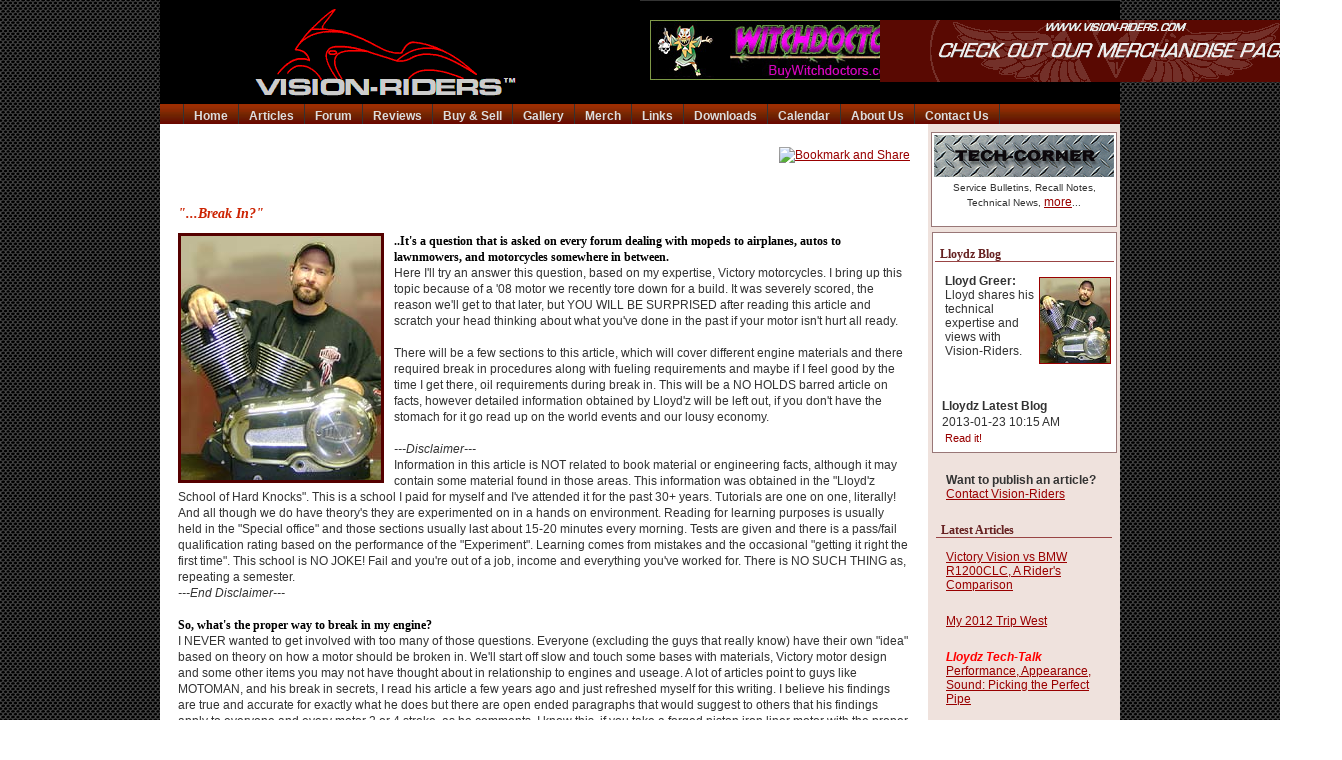

--- FILE ---
content_type: text/html
request_url: http://vision-riders.com/articles.asp?Article=28788
body_size: 15689
content:
<!DOCTYPE html PUBLIC "-//W3C//DTD XHTML 1.1//EN" "http://www.w3.org/TR/xhtml11/DTD/xhtml11.dtd">

<html xmlns="http://www.w3.org/1999/xhtml" xml:lang="en" lang="en">
<head>
	<meta http-equiv="content-type" content="text/html; charset=iso-8859-1" />
	<meta name="verify-v1" content="MY+fE9T4lEcN1VmcfukwcBsfH2CKlNiKSjdRbOtgrD0=" />
	<meta name="author" content="Jeff Martini, Miles-Kevin Baron">
	
	<meta name="keywords" content="victory motorcycles, victory highball, High-Ball, victory vision, victory 8-ball, victory 8 ball, victory vegas, arlen ness, cory ness, victory hammer, Victory Kingpin, Victory Vision Tour, Victory Vision Street, Victory Cross Country, Victory Cross Roads, Victory Riders, Victory forums, Victory information, new american motorcycle, Victory Vision, reviews, cruiser, biker, Vision, Touring, bikes, made in USA, Victory accessories, customizing, motorcycle accessories, chrome, performance articles, tech articles, ">

	<meta name="description" content="The FREE and open site for all Victory Motorcycle owners and enthusiasts offering the best Victory Motorcycle resources: Tech information, Forums, Videos, Ride Info, Travel Deals, Parts & Accessories, Classified Ads, Consumer Reviews, and Community. Our Vegas-Riders, Kingpin-Riders, Hammer-Riders, Vision-Riders and Cross-Riders sites are FREE and open to all. No dues or membership needed. ">
	
	<meta name="robots" content="index,follow" />
	
	<meta name="copyright" content="Copyright (c) 2007 Vision Riders">
	    
    <LINK REL="icon" HREF="favicon.ico" TYPE="image/ico">
	<LINK REL="SHORTCUT ICON" HREF="favicon.ico">	
    
	<link rel="stylesheet" href="http://www.vision-riders.com/styles/vision-styles.css" type="text/css">
    <link rel="stylesheet" href="http://www.vision-riders.com/bb/templates/vision-riders/template.css" type="text/css">
    	
    	
	
    <style>
		th { vertical-align:top; text-align:right; white-space: nowrap;}
		</style>

	<!--[if lte IE 7]>
	<style type="text/css">
	html .jqueryslidemenu{height: 1%;} /*Holly Hack for IE7 and below*/
	</style>
	<![endif]-->

	<script type="text/javascript" src="http://ajax.googleapis.com/ajax/libs/jquery/1.2.6/jquery.min.js"></script>
	<script type="text/javascript" src="/scripts/jqueryslidemenu.js"></script>
	<script type="text/javascript" src="scripts/bookmark.js"></script>
	<script language="javascript">AC_FL_RunContent = 0;</script>
  	<script src="http://www.Vision-riders.com/scripts/AC_RunActiveContent.js" language="javascript"></script>

    			<SCRIPT LANGUAGE="JavaScript1.2">
			<!--
			//Determine which of the major browsers is being used, works for most.
			var type = "OP"
			if (document.all) type="IE";
			if (document.layers) type="NN";
			if (!document.all && document.getElementById) type="MO";
			
			var browserName=navigator.appName; 
			if (browserName=="Netscape") type="MO";
			if (browserName=="Microsoft Internet Explorer") type="IE";
			
			//Override the above browser checking because it seems browser always needs to be MO to work
			type = "MO"
			
			window.onload = start;
			
			//Set up arrays and initialize variables.  Image Location, URL and Ad display time in seconds.
      var adImages = new Array("http://www.vision-riders.com/banner_ads/merchbanner1.gif","http://www.vision-riders.com/banner_ads/KensSports.png","http://www.vision-riders.com/banner_ads/VRN_banner_ad.gif","http://www.vision-riders.com/banner_ads/mcCuff_banner.gif","http://www.vision-riders.com/banner_ads/dave_suzanne_2.gif","http://www.vision-riders.com/banner_ads/BuyWitchdoctors-Ad.jpg");
      var adLink = new Array("www.vision-riders.com/merch.asp","www.kenssports.com/catalog_detail.asp?cat=7528","www.victory-riders.com","www.mccuff.com/ownersclub/idevaffiliate.php?id=123","www.amazon.com/Suzannes-Frickin-Canadian-Motorcycle-Adventure/dp/1456352423/ref=sr_1_1?ie=UTF8&s=books&qid=1304100014&sr=8-1&tag=visionriders-20&linkCode=xm2&camp=1789&creativeASIN=B000OVLBIU","www.buywitchdoctors.com");
      var adName = new Array("Vision-Riders Merchandise","KensSports","Victory-Riders Network","mcCuff","Dave_Suzanne","Witchdoctors");
      //var adTime = new Array(2,2,2,2,2,2,2,2);
      var adTime = new Array(10,5,10,5,5,5,5);
			
			var thisAd = 0;
			
			//Pick an ad to start with and display it.
			function start() {
			thisAd = Math.floor((Math.random() * adLink.length));
			display("TheBanner", adLink[thisAd]);
			update();
			}
			
			//This is the main loop that assembles the html STRing to display.
			function update() {
			thisAd++;
			if (thisAd == adLink.length) thisAd = 0;
			display("TheBanner", "<a href='http://www.vision-riders.com/bannerRedirect.asp?url=" + adLink[thisAd] + "&ad=" + adName[thisAd] + "' target='_BLANK'><img src='" + adImages[thisAd] + "' border='0' width='460' height='60' ></a>" );
			setTimeout("update()",  adTime[thisAd] * 1000);
			document.getElementById("demo").innerHTML = "<a href='http://www.vision-riders.com/bannerRedirect.asp?url=" + adLink[thisAd] + "&ad=" + adName[thisAd] + "' target='_BLANK'><img src='" + adImages[thisAd] + "' border='0' width='460' height='60' ></a>" ;
			}
			//Display the html sent by the above update function using the correct browser command.
			function display(id, str) {
			if (type=="IE") {
			document.all[id].innerHTML = str;
			}
			if (type=="NN") {
			document.layers[id].document.open();
			document.layers[id].document.write(str);
			document.layers[id].document.close();
			}
			if (type=="MO" || type=="OP") {
			document.getElementById(id).innerHTML = str;
			}
			}
			// -->
			</SCRIPT>

    <!-- <title>Vision-Riders</title>-->
	  <title>Information on Victory Vision, Victory Vegas, Victory Kingpin, Victory Hammer, Victory Jackpot, Victory CrossCountry, Victory Cross Roads, Touring Cruiser, Classic Cruiser, Victory Motorcycles</title>
	  
</head>
<body>
<div id="wrapper" align="center"><!--WRAPPER -->
			
	<div id="header">
		<table width="100%" cellpadding="0" cellspacing="0" border="0" bordercolor=white>
		<tr>
		<td width="50%" class="header" align="center">
		  
		 <img src="http://www.Vision-riders.com/images/Vision_banner.gif">
			</td>
			<td width="460" align="center" id="banner">
      <SPAN STYLE="position: absolute;"><img src="http://www.victory-riders.com/banner_ads/merchbanner1.gif"></SPAN> 
			<!-- Please Support Our Advertisers!<br> -->
			
			<SCRIPT LANGUAGE="JavaScript1.2">

			//Determine which of the major browsers is being used, works for most.
			var type = "OP"
			if (document.all) type="IE";
			if (document.layers) type="NN";
			if (!document.all && document.getElementById) type="MO";
			
			var browserName=navigator.appName; 
			if (browserName=="Netscape") type="MO";
			if (browserName=="Microsoft Internet Explorer") type="IE";
			
			//Override the above browser checking because it seems browser always needs to be MO to work
			type = "MO"
			
			window.onload = start;
			
			//Set up arrays and initialize variables.  Image Location, URL and Ad display time in seconds.
      // var adImages = new Array("http://www.vision-riders.com/banner_ads/merchbanner1.gif","http://www.Vision-riders.com/banner_ads/KensSports.png","http://www.Vision-riders.com/banner_ads/VRN_banner_ad.gif","http://www.Vision-riders.com/banner_ads/mcCuff_banner.gif","http://www.Vision-riders.com/banner_ads/Lloydz_banner_ad.jpg","http://www.Vision-riders.com/banner_ads/dave_suzanne_2.gif");
      // var adLink = new Array("www.vision-riders.com/merch.asp","www.kenssports.com/catalog_detail.asp?cat=7528","www.victory-riders.com","www.mccuff.com/ownersclub/idevaffiliate.php?id=123","www.lloydz.com/store/default.asp?r1l=&rcid=145746&ruid=100010&r2l=","www.amazon.com/Suzannes-Frickin-Canadian-Motorcycle-Adventure/dp/1456352423/ref=sr_1_1?ie=UTF8&s=books&qid=1304100014&sr=8-1&tag=visionriders-20&linkCode=xm2&camp=1789&creativeASIN=B000OVLBIU");
      // var adName = new Array("Vision-Riders Merchandise","KensSports","Victory-Riders Network","mcCuff","Lloydz Motorworkz","Dave_Suzanne");
      var adImages = new Array("http://www.victory-riders.com/banner_ads/merchbanner1.gif","http://www.Victory-riders.com/banner_ads/VRN_banner_ad.gif","http://www.Victory-riders.com/banner_ads/mcCuff_banner.gif","http://www.Victory-riders.com/banner_ads/Lloydz_banner_ad.jpg","http://www.Victory-riders.com/banner_ads/KensSports.png","http://www.Victory-riders.com/banner_ads/dave_suzanne_2.gif","http://www.Victory-riders.com/banner_ads/BuyWitchdoctors-Ad.jpg","http://www.Victory-riders.com/banner_ads/2wheelcorp_banner.jpg"," http://www.vision-riders.com/banner_ads/screaminbansheead.png");
			var adLink = new Array("www.vision-riders.com/merch.asp","www.victory-riders.com","www.mccuff.com/ownersclub/idevaffiliate.php?id=123","www.lloydz.com/store/default.asp?r1l=&rcid=145746&ruid=100010&r2l=","www.kenssports.com/catalog_detail.asp?cat=7528","www.amazon.com/Suzannes-Frickin-Canadian-Motorcycle-Adventure/dp/1456352423/ref=sr_1_1?ie=UTF8&s=books&qid=1304100014&sr=8-1&tag=visionriders-20&linkCode=xm2&camp=1789&creativeASIN=B000OVLBIU","www.buywitchdoctors.com","www.twowheelcorp.com/eshopitems_cat_3566-33305.Vision_Accessories.htm","www.screaming-banshee.com?acc=6512bd43d9caa6e02c990b0a82652dca");
			var adName = new Array("Vision-Riders Merchandise","Victory-Riders Network","mcCuff-ning","Lloydz Motorworkz","KensSports","Dave_Suzanne","Witchdoctors","TwoWheel Corp","Screaming Banshee");

      
      //var adTime = new Array(2,2,2,2,2,2,2);
      var adTime = new Array(10,15,10,15,15,15,15,15,15);
			
			var thisAd = 0;
			
			//Pick an ad to start with and display it.
			function start() {
			thisAd = Math.floor((Math.random() * adLink.length));
			display("TheBanner", adLink[thisAd]);
			update();
			}
			
			//This is the main loop that assembles the html STRing to display.
			function update() {
			thisAd++;
			if (thisAd == adLink.length) thisAd = 0;
			// display("TheBanner", "<a href='http://www.Vision-riders.com/bannerRedirect.asp?url=" + adLink[thisAd] + "&ad=" + adName[thisAd] + "' target='_BLANK'><img src='" + adImages[thisAd] + "' border='0' width='460' height='60' ></a>" ); 
			display("TheBanner", "<img src='" + adImages[thisAd] + "' border='0' width='460' height='60' >" ); 
			setTimeout("update()",  adTime[thisAd] * 1000);
			}
			//Display the html sent by the above update function using the correct browser command.
			function display(id, str) {
			if (type=="IE") {
			document.all[id].innerHTML = str;
			}
			if (type=="NN") {
			document.layers[id].document.open();
			document.layers[id].document.write(str);
			document.layers[id].document.close();
			}
			if (type=="MO" || type=="OP") {
			document.getElementById(id).innerHTML = str;
			}
			}
			// 
			</SCRIPT>
			

<TABLE align="CENTER" border="0" cellpadding="0" cellspacing="0">
<tr>

<td align="center" ID="TheBanner">&nbsp;

<!-- - <SPAN ID="TheBanner" STYLE="position: absolute;"></SPAN>  -->
  - 
</td>

</tr>
</TABLE>

			<!-- <a href="http://www.Vision-riders.com/advertising.asp" STYLE="COLOR:#999;text-decoration: none;">- Advertise Here -</a> -->
			</td>
			<!-- <td width="20"><img src="http://www.Vision-riders.com/images/spacer.gif" width="10" height="40" style="padding: 0px;"></td> -->
			</tr>
		</table>



</div>


<div id="mainNav">
	
	  <!-- This line is currently active -->
	  <!-- # include file="mainNav-dropmenu-switch.inc"-->
		
		<!-- This is not active -->
				<table width="100%" height="20" cellpadding="0" cellspacing="0" border="0" align="left">
		<tr><td>&nbsp;</td>
			
			
			<td><a href="http://www.vision-riders.com/">Home</a></td>
			<td><a href="http://www.vision-riders.com/articles.asp">Articles</a></td>
			<td><a href="http://www.vision-riders.com/bb/category-view.asp?catlock=9">Forum</a></td>
			<td><a href="http://www.vision-riders.com/bb/category-view.asp?catlock=12">Reviews</a></td>
			<td nowrap><a href="http://www.vision-riders.com/bb/category-view.asp?catlock=11">Buy & Sell</a></td>
			<td><a href="http://www.vision-riders.com/bb/photos/photo-main.asp">Gallery</a></td>
			<td><a href="http://www.vision-riders.com/merch.asp">Merch</a></td>
			<td><a href="http://www.vision-riders.com/links.asp">Links</a></td>
			<td><a href="http://www.vision-riders.com/downloads.asp">Downloads</a></td>
			<td><a href="http://www.vision-riders.com/bb/calendar/calendar-view.asp?calendarid=1">Calendar</a></td>
			<td nowrap><a href="http://www.vision-riders.com/about.asp">About Us</a></td>
			<td nowrap><a href="http://www.vision-riders.com/contact.asp">Contact Us</a></td>
			<td width="100%" style="border: 0px;">&nbsp;</td>			
		</tr>
		</table>
</div>

	<div id="content"><!-- START CONTENT -->

	<table border="0" width="100%" cellspacing="0" cellpadding="0" align="left" >
	<tr>
	
		<!-- LEFT COLUMN : Just comment out  the <td> if not used  

		<td  valign="top" id="leftCol">

			<img src="images/spacer.gif" width="130" height="1">
		</td>
		
		-->
		
		<td width="80%" valign="top" id="main">			
		         <table align="right" border=0 width="100%">
		         <tr>
		         <td align="right" valign="top">
		   <!--      
		    
		  	        <a class="recent_lnk" href="http://www.Visionriders.com/articles-send.asp?Article=28788">Tell A Friend</a> |  
		  	 	    <a class="recent_lnk" href="http://www.Vision-riders.com/bb/forums/forum-view.asp?fid=1">Comment</a>
		  	 
			 <br>
			 -->
			 <!-- AddThis Button BEGIN -->
				<a href="http://www.addthis.com/bookmark.php?v=250" onMouseOver="return addthis_open(this, '', '[URL]', '[TITLE]')" onMouseOut="addthis_close()" onClick="return addthis_sendto()"><img src="http://s7.addthis.com/static/btn/lg-share-en.gif" width="125" height="16" alt="Bookmark and Share" style="border:0"/></a><script type="text/javascript" src="http://s7.addthis.com/js/250/addthis_widget.js?pub=xa-4a1efa6660917c6d"></script>
				<!-- AddThis Button END -->
			 </td></tr>
			 
			 <tr><td>						
                <Center><h1>
                
                </h1></center>
                <br><h2>"...Break In?"</h2><h4 class="article"><img src="http://www.vision-riders.com/images/lloyd_med.jpg" align="left" style="background: #500; padding:3px; margin-right: 10px;">..It's a question that is asked on every forum dealing with mopeds to airplanes, autos to lawnmowers, and motorcycles somewhere in between. </h4>Here I'll try an answer this question, based on my expertise, Victory motorcycles. I bring up this topic because of a '08 motor we recently tore down for a build.  It was severely scored, the reason we'll get to that later, but YOU WILL BE SURPRISED after reading this article and scratch your head thinking about what you've done in the past if your motor isn't hurt all ready. <br/>
 <br/>
There will be a few sections to this article, which will cover different engine materials and there required break in procedures along with fueling requirements and maybe if I feel good by the time I get there, oil requirements during break in. This will be a NO HOLDS barred article on facts, however detailed information obtained by Lloyd'z will be left out, if you don't have the stomach for it go read up on the world events and our lousy economy. <br/>
 <br/>
<i>---Disclaimer---</i> <br/>
Information in this article is NOT related to book material or engineering facts, although it may contain some material found in those areas. This information was obtained in the "Lloyd'z School of Hard Knocks". This is a school I paid for myself and I've attended it for the past 30+ years. Tutorials are one on one, literally! And all though we do have theory's they are experimented on in a hands on environment. Reading for learning purposes is usually held in the "Special office" and those sections usually last about 15-20 minutes every morning. Tests are given and there is a pass/fail qualification rating based on the performance of the "Experiment". Learning comes from mistakes and the occasional "getting it right the first time". This school is NO JOKE! Fail and you're out of a job, income and everything you've worked for. There is NO SUCH THING as, repeating a semester.  <br/>
<i>---End Disclaimer---</i> <br/>
 <br/>
<h4 class="article">So, what's the proper way to break in my engine?</h4>I NEVER wanted to get involved with too many of those questions. Everyone (excluding the guys that really know) have their own "idea" based on theory on how a motor should be broken in. We'll start off slow and touch some bases with materials, Victory motor design and some other items you may not have thought about in relationship to engines and useage. A lot of articles point to guys like MOTOMAN, and his break in secrets, I read his article a few years ago and just refreshed myself for this writing. I believe his findings are true and accurate for exactly what he does but there are open ended paragraphs that would suggest to others that his findings apply to everyone and every motor 2 or 4 stroke, as he comments. I know this, if you take a forged piston iron liner motor with the proper clearance and break it in like he suggests you'll be walking home without a running bike. MOTOMAN does have some good points but they're based on sport bike motors with totally different bore / stroke and liquid cooling benefits. For example, if we plug into a good engine builders software, a motor such as a Victory 100 inch configuration of 101mm (3.976") bore and 102mm (4.016") stroke, we will see a 22 hp frictional loss @ 6000 rpm's with this stroke length. By decreasing the stroke 1 full inch from 4.016 to 3.016 we see a 50% reduction in frictional loss to 11 hp at the same 6000 Rpm's. This translates into less friction which equals less heat. With a longer stroke a motor sees more side loading of the piston as a result of the crank and rods angle to the piston bore. This is regardless of whether we increase the bore size to reflect the same cubic inch displacement of left just the stroke decreased. Sport bikes have very short strokes compared to V-Twins make this only 1 of many differences and requirements in how these bikes get "Broken-in". <br/>
 <br/>
When you purchase your bike it has been heated and run on the dyno prior to its delivery to the dealership. This is the start of the break in and I've seen it done numerous times on many factory tours. I've paid close attention to the procedure used when they perform the testing that insures every bike runs to the parameters it should. At first I didn't agree with this test in the initial first minute or two of its test, but time and testing have changed that thought. Most will see just a bike and operator performing a task. I see something different based on hundreds of torn apart motors and their damaged parts from one issue or another, flashing through my head like a film projector playing a movie. These images are then fitted with their prospective information and instantly I can see the internals of this running motor and its transformation through its break in. <br/>
 <br/>
It doesn't happen because I have a special power, it happens because I know what the internal parts of a motor look like from the time they are installed, then at 5 minutes, 15, 30, 1 hour, 10 miles 30miles 100, 100,000 and so on, time and time again, almost every day I see a different motor apart and mentally categorize it with its time period. An open motor reads just like a book, most of the time the information is right there in front of you and other times it's like watching an episode of CSI, for a period of time you put all the info together and it doesn't make sense until the very end.  <br/>
 <br/>
When you take delivery of your bike it has already had a start in the break in procedure at the factory, then the tech / dealer preps the bike and takes it for a ride. This may be the second part of its break in.  <br/>
 <br/>
<h4 class="article">Lets start off Simple, with Stock Motors. (NiKaSil lined cylinders, Cast pistons, lean conditions).</h4> This is what we all start out with, it's the most forgiving & tolerant on break in abuse and it's a good thing. NiKaSil lined motors are very tolerant of wear, heat and abuse. The electro coating NiKaSil is Nickel Silicon Carbide, the second hardest material in the world, is used for its great wear and lubricity characteristics. It's applied and then finish honed with a Diamond stone hone. Why? Because Diamonds are harder then NiKaSil. NiKaSil is normally applied over aluminum because it cuts down considerable the manufacturing expense and it adheres very well in the soft metal.  Its properties take heat and abrasion very well and it is the premiere coating for today's 2 & 4 stroke snowmobile engines that see extreme cold to hot fluctuations without seizing. That's why it's used, but it is not impervious to destruction or failure. Cold seizures and lean seizures are two of the biggest culprits that can cause failure to a NiKaSil Bore motor. When either one of these happens the cause is basically the piston expanding faster then the cylinder bore, causing severe heat and abrasion to take place. If there is a .003 (3 thousands) clearance between the piston and cylinder and the piston increases .003 before the cylinder does, the resulting damage will be extreme. Material will melt off the piston and on to the bore surface. Friction increases very quickly. With a Victory engine we have a heavy crank that generates a lot of inertia and tons of torque output. If only one piston starts to seize the other that is still in good shape keeps driving the seizing piston through the stroke causing the damage to worsen. The end result is all most catastrophic if not caught in time with broken pieces everywhere. That's the extreme side of this failure. Most Cast piston NiKaSil bores don't reach this unless you're being extremely aggressive in trying to cause damage. Most damage with this type of set up occurs like this; You start the bike, before completely warming up you rev it high or run it hard down the road, the pistons skirts which take the most heat starts to grow larger and faster then the cylinder can expand. Scuffing starts to occur. As mentioned before it normally doesn't get a chance to grow excessively larger because of it being a cast piston, which is more resilient to growth then forged units. The cylinders in these motors also grow at a very quick rate because they are constructed of aluminum. They also grow out of round because of the material thickness surrounding the bore. There may be 1/2 inch of material on one side of the cylinder and 7/8 of an inch on the other, causing the thicker side to expand slower. This out of round effect can start to scuff pistons and the rings, which want to be round gouge into the lining of the cylinder creating what looks like a smeared coating of the NiKaSil. This is common on a lot of motors we disassemble and the cause of the 08 mentioned above. The effects of this smearing or scuffing are most commonly done in several areas around the inside of the cylinder with some spots being heavier than others. How do we stop this from occurring? The answer is my first rule of break-in: <br/>
 <br/>
<h2 style="margin: 0 40px;">#1: Completely warm the motor and oil temps before running hard, never start a motor and rev it cold.</h2> <br/>
 <br/>
 Iâ€˜ve seen this happen when guys want to show off the pipes or motor build. I cringe every time I see someone doing this. <br/>
 <br/>
  What is the recommended break in procedure for these types of motors on the street? In my opinion the break in of these motors is more concentrated on the fact that they'll take allot of abuse but hardly any misuse. Properly bringing this type of motor and its oil up to operating temperature before any hard accelerating or high revving is an absolute must. I like to see the motor hot to the touch prior to riding for at least the first few hundred miles, after that warm to the touch is comfort enough for me.  Petroleum based oil is best suited for break in purposes and we use Victory semi-synthitic oil for our builds. I recommend changing the oil & filter after the first 100-500 miles.  Specific break in oils that contain high Zink levels such as the Joe Gibbs BR oils aren't required for this application of NiKaSil and roller lifter motors.  <br/>
Which brings me to my next 2 rules: <br/>
 <br/>
<h2 style="margin: 0 40px;">#2: Vary motor revs and do decompression roll-on's during break-in.</h2> <br/>
 <br/>
<h2 style="margin: 0 40px;">#3: Always use the correct oil rating and weight for the engine requirements.</h2> <br/>
 <br/>
 It may all sound hard but don't worry if you can't follow this to a tee, these motor configurations are forgiving. One item to keep in mind for those that live in colder climates such as I is that the oil temps will take 3-4 times longer to rise in temperature then the cylinders or heads. This is important because the warmer oil will properly lubricate and protect the needed items during the critical warm up process when most just want to hop in and go. We've all seen it, a group of bikes parked outside of a bar or restaurant for a few hours, the owners come out fire up, without delay they take off wide open down the road to show off their stuff. What they don't realize is that the only thing they show is more signs of wear when they engine guy gets a hold of the motor from a shorter then expected life.  Hence: <br/>
 <br/>
<h2 style="margin: 0 40px;">#4: Pulling steep grades with a NiKaSil motor helps the heating process but should be limited to no more than a couple miles of grade with a coasting or decompression down the other side.</h2> <br/>
 <br/>
<h4 class="article">Using my Dyno for the Break-in</h4>Occasionally we need to build a motor and then get dyno readings of it before delivering it to our customer. My recommended Dyno break-in for a NiKaSil motor with Cast pistons is first taking a cranking compression reading before even firing the bike then after a proper warm up, bring it slowly through the rpms and gears until I  feel the oil temps are up, I'll make five to six 4th-5th gear runs while my cooling fans are on, allowing the motor to come down under it's own power after every run and viewing the power after each run. The motor may feel hot when you first do this but we want to make sure and it should feel to the touch very hot when you rest your hand on the cylinder. I'll only run the first few up to the 3800-4000 rpm range but that's usually enough to see the difference in how the motor is acting and seating in. Usually the motor at this point on the dyno is maxing the power and we normally won't see the power levels raise any higher under the same hot condition. The air fuel from the first pull on should be checked and adjusted to the proper ratio to avoid other issues related to an overly lean or rich condition. I'll normally let the motor cool under the fans for a 10-15 minute time while checking for oil leaks and recording the cylinder and head temps for our database. After the cool down, I fire it up for another warm up period and back to building the fuel map. While building the fuel map I'll start at the lower rpms first and then progressively move up to the higher rpms but not until I feel the bike has hard enough run time on it, usually 25-30 minutes. After the dyno treatment it's back in the shop for another compression check but this time we do it warm, we also do a visual check with a digital vision scope to look for any signs out of the ordinary. This data is recorded for each motor build and reviewed to other builds of similar compression and cam timing. <br/>
 <br/>
There are other parts of the motor that also need to be broken-in or, for that matter, carefully heated prior to any riding. One of these is the cams and carriers. We've seen a significant amount of carriers that are scored, most of this occurring as a result of not properly warming up the motor prior to riding. If we could video these components as they go through there warming cycles you would  be instantly aware of how needed a proper warm up cycle is. The clearance for cams and carrier is best at operating temps since the carrier is made of aluminum and the cam is billet or ductile iron which grows very little compared to the ferrous metal. Cam carrier scoring is a common scene in these motors and is more noticeable on bikes that have impatient owners.  <br/>
 <br/>
<h2 style="margin: 0 40px;">#5: Never free-rev a cold motor! Never! Even after the break-in period. Hey, you in the black tshirt! Never!</h2> <br/>
 <br/>
<i>---OK, one more Disclaimer---</i> <br/>
These are the procedures we at Lloydz Motorworks use to break in a NiKaSil/Cast piston motor. They are NOT the same for motors with forged or iron liners. Using these techniques during the break in of those motors will surly leave you with a damaged build. The next article will focus on the break in of those types of builds and why they differ.   <br/>
 <br/>
Stay Tuned! <i>(pun definitely intended)</i> <br/>
--Lloyd <br/>
 <br/>
   <br/>
 <br/>
 <br/>
 <br/>

			 </td>
			 </tr>
			 </table>

		</td>
		<!-- END OF CENTER CONTENT AREA -->
		
	<!-- RIGHT COLUMN START  -->

	<td valign="top" id="rightCol" align="left">
                   
		
		<table width="160" align='center'>
		<tr><td><!--<img src="images/spacer.gif" width="160" height="1"> --> 
      
       
       
      <!-- ####### TECH CORNER ####### --> 
      <table width="185" align="center" class="mallteaser">
		  <tr><td id="blurb" align='center' >
			<a href="http://www.Vision-Riders.com/tech-corner.asp"><img src="http://www.Vision-Riders.com/images/tech-corner_dia.gif" border="0"></a>
			<br> Service Bulletins, Recall Notes, Technical News, <a href="http://www.Vision-riders.com/tech-corner.asp">more</a>...
			<br><br>
	  		</td>
   		</tr>
   	  </table>
      
      
 
      <!-- ####### LLOYDZ PROMO ####### -->
      <table width="185" align='center' class="mallteaser">    
      <tr><td id="blurb" align='left' >
      	<h3>Lloydz Blog</h3>				
 		<a href="http://www.Vision-riders.com/tech-talk.asp"><img src="images/lloyd_sm.jpg" width="70" align="right" border="1" style="margin: 3px;"></a>
      	<p><b>Lloyd Greer:</b>
		<br>Lloyd shares his technical expertise and views with Vision-Riders.
        <br><br>
        <table width='98%' align='left' cellpadding='2' cellspacing='4'><tr><td align='left'>&nbsp;<b>Lloydz Latest Blog</b><br>&nbsp;2013-01-23  10:15 AM<br><a class='recent_lnk' href='http://www.Vision-riders.com/lloydz-blog.asp'>&nbsp;&nbsp;Read it!</a><br></td></tr></table>
      </td></tr>
      </table>
      
      
      

      <!-- ####### ARTICLES PROMO ####### -->
       <table width="98%" align='center' >    
      <tr><td id="blurb" align='left' >
      <p><b>Want to publish an article?</b><br><a href="http://www.Vision-riders.com/contact.asp?choice=article">Contact Vision-Riders</a></p>
      
      <h3 align="left">Latest Articles</h3>

      <p><a href='http://www.Vision-Riders.com/articles.asp?Article=160719&fid=37'>Victory Vision vs BMW R1200CLC, A Rider's Comparison</a></p><p><a href='http://www.Vision-Riders.com/articles.asp?Article=134449&fid=37'>My 2012 Trip West</a></p><p><font color='red'><b><i>Lloydz Tech-Talk</i></b></font><br><a href='http://www.Vision-Riders.com/articles.asp?Article=127944&fid=40'>Performance, Appearance, Sound: Picking the Perfect Pipe</a></p><p><a href='http://www.Vision-Riders.com/articles.asp?Article=120413&fid=37'>The 2013 Victory Models: A Quick Look</a></p><p><a href='http://www.Vision-Riders.com/articles.asp?Article=96691&fid=37'>Adding Accessory Power, Speakers, and an Amp to the Vision</a></p><p><a href='http://www.Vision-Riders.com/articles.asp?Article=82674&fid=37'>Victory has an App For That!</a></p><p><a href='http://www.Vision-Riders.com/articles.asp?Article=74699&fid=37'>The Road To Victory</a></p><p><font color='red'><b><i>Lloydz Tech-Talk</i></b></font><br><a href='http://www.Vision-Riders.com/articles.asp?Article=59691&fid=40'>Taming That Pesky Backfire</a></p><p><a href='http://www.Vision-Riders.com/articles.asp?Article=55380&fid=37'>The Vision - Cross Country Dilemma</a></p><p><a href='http://www.Vision-Riders.com/articles.asp?Article=52535&fid=37'>The Vision: What They Left on the Drawing Board</a></p><p><a href='http://www.Vision-Riders.com/articles.asp?Article=34398&fid=37'>Victory Vice President, Mark Blackwell: A closer look</a></p><p><font color='red'><b><i>Lloydz Tech-Talk</i></b></font><br><a href='http://www.Vision-Riders.com/articles.asp?Article=28788&fid=40'>Break-In or Break It!</a></p><p><a href='http://www.Vision-Riders.com/articles.asp?Article=16670&fid=37'>Vision Mods from Across the Pond</a></p><p><font color='red'><b><i>Lloydz Tech-Talk</i></b></font><br><a href='http://www.Vision-Riders.com/articles.asp?Article=11077&fid=40'>Periodic Maintenance for your Motor</a></p><p><a href='http://www.Vision-Riders.com/articles.asp?Article=10602&fid=37'>The Vision After 10,000 Miles, A Personal Perspective</a></p><p><a href='http://www.Vision-Riders.com/articles.asp?Article=5571&fid=37'>Tech: Powdercoating</a></p><p><a href='http://www.Vision-Riders.com/articles.asp?Article=2304&fid=37'>The VICTORYÂ® VISION&trade; Development History</a></p><p><font color='red'><b><i>Lloydz Tech-Talk</i></b></font><br><a href='http://www.Vision-Riders.com/articles.asp?Article=1681&fid=40'>Closed-Loop Fuel Injection</a></p><p><a href='http://www.Vision-Riders.com/articles.asp?Article=440&fid=37'>Cutting through the hype.</a></p><p><font color='red'><b><i>Lloydz Tech-Talk</i></b></font><br><a href='http://www.Vision-Riders.com/articles.asp?Article=160&fid=40'>Lloydz Introduction</a></p><p><a href='http://www.Vision-Riders.com/articles.asp?Article=159&fid=37'>Is This Heaven? ....No, it's Iowa and I'm Riding a Vision</a></p><p><a href='http://www.Vision-Riders.com/articles.asp?Article=111&fid=37'>The First-Ever Victory Vision Demo Event</a></p><p><a href='http://www.Vision-Riders.com/articles.asp?Article=87&fid=37'>2008 Vision Price List & Option Packages released</a></p><p><a href='http://www.Vision-Riders.com/articles.asp?Article=12&fid=37'>The Victory Vision: First (Unauthorized) Ride</a></p>
      </td></tr>
      </table>

      
      
      
      <!-- GOOGLE COLUMN ADS -->
        <table cellspacing="0" cellpadding="0" align="center">
        <tr><td align="center">
        
     		<script type="text/javascript"><!--
				google_ad_client = "pub-1528336140487618";
				google_ad_channel = "5879992153"
				google_ad_slot = "0410425415";
				google_ad_width = 160;
				google_ad_height = 600;
				//--></script>
				<script type="text/javascript"
				src="http://pagead2.googlesyndication.com/pagead/show_ads.js">
				</script>

        <img src="images/spacer.gif" width="180" height="1">
        </td>
        </tr>
        </table>

		
   	
			
		</td></tr>
			</table> 
			
  			
		


		</td>
	<!-- RIGHT COLUMN END  -->	
		
	</tr>


	<tr>
		<td colspan="100%" id="footer">Copyright &copy; 2007-2026&nbsp;Victory Riders Network&trade;
<!-- Footer SITE MAP -->
<div id="sitemap">
	<div class="linkColumn">
    	<h4>Main Forum Sections</h4>
        <a href="http://www.Vision-riders.com/bb/forums/forum-view.asp?fid=44">Welcome & Guidelines</a><br>
        <a href="http://www.Vision-riders.com/bb/forums/forum-view.asp?fid=62">General Victory Forum</a><br>
        <a href="http://www.Vision-riders.com/bb/forums/forum-view.asp?fid=1">Vision Forum</a><br>
        <a href="http://www.Vision-riders.com/bb/forums/forum-view.asp?fid=41">Tech Q&A Forum</a><br>
        <a href="http://www.Vision-riders.com/bb/forums/forum-view.asp?fid=42">Tech Reference Forum</a><br>
        <a href="http://www.Vision-riders.com/bb/category-view.asp?catlock=11">Classifieds</a><br>
        <a href="http://www.Vision-riders.com/bb/category-view.asp?catlock=34">Reviews</a><br>
     </div>   
    
	<div class="linkColumn" style="width:20%;">
    	<h4>Specific Content </h4>
        <a href="http://www.Vision-riders.com/merch.asp">Our Store</a><br>
        <a href="http://www.Vision-riders.com/bb/calendar/calendar-view.asp?calendarid=1">Event Calendar</a><br>
        <a href="http://www.Vision-riders.com/parts.asp">Victory Parts Listing</a><br>
        <a href="http://us.rd.yahoo.com/finance/badge/financehome/*http://finance.yahoo.com">Biker Movie Listing</a><br>
        <a href="http://www.Vision-riders.com/links.asp">Vendor & Resource Links</a><br>
        <!--<a href="">Friends of Victory Riders</a><br>-->
        <a href="http://www.Vision-riders.com/bb/forums/thread-view.asp?tid=4295&posts=10&mid=64797#M64797">Lodging & Adventure Offers</a><br>
         <a href="http://www.Vision-riders.com/downloads.asp">Free Downloads</a><br>
        <!--
        <a href="">Link</a><br>
    	  -->
    </div>
        
  	<div class="linkColumn">
    	<h4>Business </h4>
        <a href="http://www.Vision-riders.com/about.asp">About Us</a><br>
        <a href="http://www.Vision-riders.com/contact.asp">Contact Us</a><br>
        <a href="http://www.Vision-riders.com/advertising.asp">Advertising</a><br>
        <a href="http://www.Vision-riders.com/donate.asp">Supporting our Site</a><br>
        <!--
        <a href="">Terms of Use / Service</a><br>
        <a href="">Privacy Policy</a><br>
        -->
    </div>

	<div class="linkColumn">
    	<h4>Networked Sites</h4>
        <a href="http://www.victory-riders.com/">Victory-Riders.com</a><br>
        <a href="http://www.cross-riders.com/">Cross-Riders.com</a><br>
        <a href="http://www.hammer-riders.com/">Hammer-Riders.com</a><br>
        <a href="http://www.kingpin-riders.com/">Kingpin-Riders.com</a><br>
        <a href="http://www.vegas-riders.com/">Vegas-Riders.com</a><br>
        <a href="http://www.vision-riders.com/">Vision-Riders.com</a><br>
    
    </div>
    
    </td>
	</tr>
	</table>
					
	</div><!-- END CONTENT -->

</div><!-- END WRAPPER -->

			<script type="text/javascript">
			var gaJsHost = (("https:" == document.location.protocol) ? "https://ssl." : "http://www.");
			document.write(unescape("%3Cscript src='" + gaJsHost + "google-analytics.com/ga.js' type='text/javascript'%3E%3C/script%3E"));
			</script>
			<script type="text/javascript">
			try {
			var pageTracker = _gat._getTracker("UA-2245441-1");
			pageTracker._trackPageview();
			} catch(err) {}</script>

</body>
</html>


--- FILE ---
content_type: text/html; charset=utf-8
request_url: https://www.google.com/recaptcha/api2/aframe
body_size: 269
content:
<!DOCTYPE HTML><html><head><meta http-equiv="content-type" content="text/html; charset=UTF-8"></head><body><script nonce="y7zFZiD1ZxYCX6-NtSHaZA">/** Anti-fraud and anti-abuse applications only. See google.com/recaptcha */ try{var clients={'sodar':'https://pagead2.googlesyndication.com/pagead/sodar?'};window.addEventListener("message",function(a){try{if(a.source===window.parent){var b=JSON.parse(a.data);var c=clients[b['id']];if(c){var d=document.createElement('img');d.src=c+b['params']+'&rc='+(localStorage.getItem("rc::a")?sessionStorage.getItem("rc::b"):"");window.document.body.appendChild(d);sessionStorage.setItem("rc::e",parseInt(sessionStorage.getItem("rc::e")||0)+1);localStorage.setItem("rc::h",'1768991803701');}}}catch(b){}});window.parent.postMessage("_grecaptcha_ready", "*");}catch(b){}</script></body></html>

--- FILE ---
content_type: text/css
request_url: http://www.vision-riders.com/styles/vision-styles.css
body_size: 3496
content:

* {font-size: 12px;}

body {
	margin: 0px;
	padding: 0px;
	font-family: arial, verdana;
	font-size: 12px;
	color: #333;
	background: url(http://www.victory-riders.com/images/dark_mesh.gif) #444 repeat;
}



a:link {color:#900;}
a:visited {color:#900;}
a:hover {color:#f00;}

.messagecellheader  a:link{color: white;}
.messagecellheader  a:visited{color: white;}

/* Begin Styles for Parts Page*/

.datacells 	{padding: 2px; color: black; font-size:11px;  font-family: Arial, Verdana, Geneva; font-weight: normal;}
.button	{ font-size: 10px; color: #000000; font-family: Verdana, Arial; font-weight: bold; padding-top: 1px; padding-bottom: 1px; padding-left: 0px; padding-right: 0px; margin: 1px;}
.displayColor {background-color:#CBCEC3;}
.AdminColor {background-color:#FFC;}
.parts_graphic {margin:0px; padding:0px; vertical-align:top;}
/*
a:link {color: #990000; }
a:active {color: #660000; text-decoration: none}
a:visited {color: #990000;}
a:hover {color: #ff0000; text-decoration: underline;}
*/

/* Jeff's form styles */	
h4 {padding:5px; margin:0px;}
ul.parts_form {padding: 0px; margin:0 5px; display:block;}
.parts_form li {display:inline-block; margin:1px;padding:2px;}
input, select {font-size: 11px; padding: 2px;}

.AdminTable {clear:both; border: 1px solid #666; width:700px; margin:0 auto;}

/* End Styles for Parts Page */


#wrapper {
	width: 960px;
	margin: 0px auto;
	background:transparent;
	display:block;
}

div#vidwrapper {
	width: 960px;
	vvbackground: #ccc;
}
div#header { background-color: black; }

div#content {
	clear:both;
	margin: 0px;
	text-align: left;
	background: #fff;
	border: 0px solid #333;
	padding: 0px;
}

div#gallerypreview {
	width: 100%;
	margin: -10px 0px 0px 0px;
	padding: 5px;
	padding-top: 4px;
	background: transparent;
	border-top: 0px dashed #aaa;
	vertical-align: top;
	}


#gallerypreview img {
	margin: 2px;
	padding: 0px 0px 0px 0px;
	border: 1px solid #000;
	height: 90px;
	vertical-align: top;
}

td#rightCol {
	width: 200px;
	margin: 0px 8px 0px 8px;
	padding: 0px;
	background: #efe2dd;
	border-left: 0px solid #aaa;
	border-bottom: 1px solid #aaa;
}

#rightCol p { padding: 0px 10px 10px 10px; 
			
}

#rightCol li {
	padding-left: 0px;
	line-height: 1.4em;
}

#rightCol ul {
	margin: 0px;
	padding: 0px 0px 20px 10px;
	list-style: none;
}

td#leftCol {
	width: 175px;
	margin: 10px 0px 0px 0px;
	padding: 0px 8px 0px 8px;
	border-right: 0px solid #ccc;
	border-bottom: 1px solid #a66;
	background: #efe2dd;
	color:#000;
}

#leftCol li {
	padding-left: 0px;
	line-height: 1.4em;
}

#leftCol ul {
	margin: 0px;
	padding: 10px 0px 20px 10px;
	list-style: none;
}

div#pullquote {
	float: right;
	width: 190px;
	background: #fff;
	padding: 12px;
	padding-top: 0px;
	display: inline;
	font-size: 20px;
	color:#993333;
	text-align:left;
	font-style: italic;
	border: 0px solid #fcc;
	}


div#classified {
	width: 90%;
	margin: 4px;
	padding: 4px;
	border: 1px solid #999;
	background: transparent;
	font-size: .9em;
	}


div#linklist {
	width: 100%;
	
	background: transparent;
	}

div#linklist td {
	padding: 2px 2px 3px 10px;
	background: transparent;
	font-size: 11px;
}
div#linklist a {font-size:10px;}

div#linklist th {
	font-family: verdana;
	font-size: 1em;
	font-weight: bold;
	text-align: left;
	color: #622;
	padding: 14px 10px 0px 5px;
	border-bottom: 1px solid #944;
}


td#main {
	background: #fff;
	padding: 20px 15px 0px 15px;
}

td#footer {
	clear: right;
	background: #222;
	padding: 2px;
	font-size: .8em;
	color: #ddd;
	border-top: 1px solid #333;
}

td#banner {
	clear: right;
	background: #000;
	padding: 2px;
	font-size: .8em;
	color: #ddd;
	border-top: 1px solid #333;
}


#mainNav td {
	text-align: center;
	font-style: normal;
	padding: 4px 10px 0px 10px;
	background: #8A392A;
	background: url(http://www.victory-riders.com/images/red_gradient.jpg) #8A392A top repeat-x;
	color: #ddd;
	border-right: 1px solid #333;
}

#mainNav a {
	font-family: arial, verdana, arial;
	font-size: 12px;
	font-weight: bold;
	text-decoration: none;
	color: #ddd;
}

#mainNav a:hover {
	text-decoration: none;
	color: #fff;
}

div#store_item {
	width: 90%;
	background: transparent;
	padding: 20px 0px 10px 0px;
	border-bottom: 1px solid #ccc;
}

div#teaser {
	width: 94%;
	_width: 75%;
	background: transparent;
	margin-left: 10px;
	padding: 0px 10px 0px 10px;
	border-right: 0px solid #c20;
}

div#teaser img {padding: 0px;}


#blurb 	{
	font-size: .8em;
	line-height: 1.5em;
  font-weight: normal;

}

div#products {color:#000; width: 620px; background-color:#eee; border: 1px solid #666; margin: 0px; padding: 0px 10px; }
div#products li {margin-left: 20px; }
div#products img {padding: 0px 10px;}

#itemtable	{background-color: #eee; border: 0px solid #ccc; padding: 0px 0px; vertical-align: top;}
#itemtable form, input  {font-size: 10px; margin: 4px 0px 0px 0px;}
#itemtable td  {font-size: 10px; margin-bottom: 0px;}

#data table {padding: 0px; vertical-align: top; text-align: left; border:1px solid #000}
#data td {padding: 4px; vertical-align: top; text-align: left; border:1px solid #666; border-collapse: collapse; background:#f9faf3;}

div#store_item form {
	text-align: right;
	padding: 0px;
	font-family: arial,helvetica;
	font-size: 1em;
	color:#900;
}

div#store_item input {
	text-align: right;
	padding: 0px;
	font-family: arial,helvetica;
	font-size: .9em;

}

table.mallteaser	{
	border: 1px solid #977;
	padding: 0px;
	margin: 5px auto;
	background-color: #fff;
	}
table.mallteaser td {
	padding: 0px;
	}
	
table.mallteaser img	{
	padding: 0px;
	margin: 0px;
	}

h1	{
	font-family: verdana, arial;
	font-size: 1.4em;
	font-weight: bold;
	color: black;
	margin: 0px;
	padding: 0px 10px 10px 0px;
}

h2	{
	font-family: verdana;
	font-size: 1.2em;
	font-weight: bold;
	font-style: italic;
	color: #C20;
	padding: 0px 10px 0px 0px;
}

h3	{
	font-family: verdana;
	font-size: 12px;
	font-weight: bold;
	color: #622;
	padding: 0px 10px 0px 5px;
	border-bottom: 1px solid #944;
}
h4	{
	font-family: verdana;
	font-size: 1em;
	font-weight: bold;
	color: #ccc;
	padding: 0px 10px 0px 5px;
}
h4.article	{
	font-family: verdana;
	font-size: 1em;
	font-weight: bold;
	color: #000;
	padding: 0px 10px 0px 0px;
}
#teaser p	 {
	color: #700;
	font-style: oblique;
	text-align: justify;
	}

#main img,
td.messagemiddle img { max-width:100%;}

.small {
	font-size: .8em;
	font-family: verdana, arial, verdana;
	line-height: 1em;
	
	}
.note {
	background: #533;
	color:#aaa;
	font-size: .8em;
	font-family: arial, verdana;
	line-height: 1em;
	padding:4px;
	}
	
p.tight	{  
	margin: 3px 5px 0px 5px; 
	padding: 0px;
	}
	
.calendar_header {
	font-size: 11px;
	font-weight: bold;
	font-family: arial narrow, verdana, arial, verdana;
	}

.calendar_text {
	font-size: 11px;
	font-weight: normal;
	font-family: arial narrow, verdana, arial, verdana;
	}
	
.calendar_highlight {
	font-size: 11px;
	font-weight: bold;
	color: #d00;
	font-family: arial narrow, verdana, arial, verdana;
	}

.calendar_lnk { font-size: 11px; font-family: arial narrow, verdana, arial, verdana; text-decoration: none; font-weight: normal;}
	.calendar_lnk a:link	 { text-decoration: none; }
	.calendar_lnk a:visited  { text-decoration: none; }
	.calendar_lnk a:hover 	 { text-decoration: none; }

.calendar_evnt { font-size: 10px; font-family: arial narrow, verdana, arial, verdana; text-decoration: none; font-weight: normal;}
	.calendar_evnt a:link	 { text-decoration: none; color:blue }
	.calendar_evnt a:visited  { text-decoration: none; color:blue }
	.calendar_evnt a:hover 	 { text-decoration: none; color:blue }

.recent_lnk { font-size: 11px; font-family: arial narrow, verdana, arial, verdana; text-decoration: none;  }
	.recent_lnk a:link	 { text-decoration: none; color: blue; }
	.recent_lnk a:visited  { text-decoration: none; color: blue; }
	.recent_lnk a:hover 	 { text-decoration: none; color: blue;}	

.preview_lnk { font-size: 11px; font-family: arial narrow, verdana, arial, verdana;  }

.hot	{font-size: 14px; font-weight: bold; font-style: italic; }
/* CSS Document */

a:link {color:#900;}
a:visited {color:#900;}
a:hover {color:#f00;}

/* -- Added by jeff for the new Nav menu Dec.09 -- */

div#myslidemenu {
background: url(http://www.victory-riders.com/images/red_gradient.jpg) #333650 top repeat-x;

}
.jqueryslidemenu{
font: bold 11px Verdana;
width: 100%;
}

.jqueryslidemenu ul{
margin: 0;
padding: 0;
list-style-type: none;
}

/*Top level list items*/
.jqueryslidemenu ul li{
position: relative;
display: inline;
float: left;
}

/*Top level menu link items style*/
.jqueryslidemenu ul li a{
display: block;
color: white;
padding: 3px 10px;
border-right: 1px solid #778;
text-decoration: none;
}

* html .jqueryslidemenu ul li a{ /*IE6 hack to get sub menu links to behave correctly*/
display: inline-block;
}

.jqueryslidemenu ul li a:link, .jqueryslidemenu ul li a:visited{
color: white;
}

.jqueryslidemenu ul li a:hover{
background: #000; /*tab link background during hover state*/
color: white;
text-decoration:none;
}
	
/*1st sub level menu*/
.jqueryslidemenu ul li ul{
position: absolute;
left: 0;
display: block;
visibility: hidden;
background: #862802;
text-align: left;
}

/*Sub level menu list items (undo style from Top level List Items)*/
.jqueryslidemenu ul li ul li{
display: list-item;
float: none;
}

/*All subsequent sub menu levels vertical offset after 1st level sub menu */
.jqueryslidemenu ul li ul li ul{
top: 0;
}

/* Sub level menu links style */
.jqueryslidemenu ul li ul li a{

width: 140px; /*width of sub menus*/
padding: 2px;
padding-left:6px;
margin: 0;
border-top-width: 0;
border-bottom: 1px solid gray;
}

.jqueryslidemenuz ul li ul li a:hover{ /*sub menus hover style*/
background: yellow;
color: black;
}


/* -- Added by Jeff 1/1/2011 for sitemap -- */
div#sitemap {width:90%; font-size: 9px; padding: 10px; margin: 20px auto; overflow:hidden; color:#eee; xxxbackground:#666;} 
div#sitemap div.linkColumn {width: 17%; float:left; padding: 0px; margin-bottom: 10px; margin-right: 5px;}
div#sitemap a {color:#aa7;font-size: 9px; text-decoration:none;}
div#sitemap a:hover {color:#CCC; text-decoration:underline;}
.linkColumn h4 {margin: 0; padding: 0 0 4px 0; font-size: 9px;}


/* -- Added by Miles 1/2/2011 for sitemap -- */
.forum-sitemap
{ background : #222222;
	color : #EEEEEE;
	font-size: 11px;
}

--- FILE ---
content_type: text/css
request_url: http://www.vision-riders.com/bb/templates/vision-riders/template.css
body_size: 2219
content:
/* Major components */

body
{
    margin:0px;
    font-size: 12px;
    color: #444;
    padding:0px;
	background-color: #FFFFFF;
	font-family: Verdana, Arial, sans-serif;
	background: url(http://www.<%=lcase(myModel) %>-riders.com\images\dark_mesh.gif) #444 repeat;
}
TABLE
{
empty-cells: show;
}

.verification-images
{
  background: #FFFFEE;
  border: 1px solid #000000;
}

.bbstable
{
background-color: #FFFFFF;
border: 2px #300 solid;
}

td
{
    font-size: 12px;
	line-height: 1.4em;
    color: #333;
}
.messagecellbody
{
    font-size: 12px;
    color: #333;
    background-color: #ece9dd;
    padding-left:4px; padding-right:4px; padding-top:2px; padding-bottom:2px;
}
.messagecellbody2
{
    font-size: 12px;
    color: #333;
    background-color: #ece9dd;
    padding-left:4px; padding-right:4px; padding-top:2px; padding-bottom:2px;
}
.messagecellbody3
{
    font-size: 12px;
    color: #333;
    background-color: #FFD2D2;
    padding-left:4px; padding-right:4px; padding-top:2px; padding-bottom:2px;
}
.messageheader
{
    font-size: 12px;
    color: #333;
    background-color:#CBB4A5;
    padding:2px
}

.messagemiddle // message box
{
    font-size: 12px;
    color: #333;
    background-color: #FFF;
    padding:2px
}
.messagefooter
{
    font-size: 12px;
    color: #333;
    background-color: #999;
    padding:2px
}

.messagecellheader
{
	font-size: 11px; font-weight: normal;
	color: #fff;
	background-color: #533
	padding-left:8px; padding-right:8px; padding-top:4px; padding-bottom:4px; font-family:Tahoma;
	}
.messagesubheader
{
	font-size: 11px; font-weight: bold;
	color: #F5F5F5;
	font-family:Tahoma
}
.messagecellheader2
{
	font-size: 10px; font-weight: bold;
	color: #000000;
	background-color: #a6a099;
	padding-left:8px; padding-right:8px; padding-top:2px; padding-bottom:2px
}
.messagecellspacer
{
	background-color: #666; color: #D0D7DD; height: 5; font-size: 1px;
}
.messagecellfooter
{
	background-color: #ccF; padding: 4px
}

.rssimage
{
  background-color: #FFFFFF;
  border: 1px solid #000000;
}

.quotation
{
  display: block;
  font-size: 11px;
  color: #930;
  margin-left: 20px;
  margin-right: 10px;
  margin-bottom: 5px;
  padding-left: 2px;
  margin-top: 5px;
  BORDER-left: 1px solid;
  background-color: #eee;
  
  /* IE Bug requres bottom border for multiple nested divs? */
  border-bottom: 1px solid #EFEEEA;
}

.randomquote
{
	 color: #000;
         font-size: 11px; font-style: italic
}

.smalltext
{
	font-size: 10px;
}


/* MAIN HYPERLINKS */

a
{
	color: #900
}
A:hover
{
    COLOR: #ff0000;
}
a:visited.threadlink
{
    COLOR: #900;
}
a:hover.threadlink
{
    COLOR: #ff0000;
}
.headerlink2
{color: #808080; text-decoration: none}
.headerlink
{color: #FFFFFF; text-decoration: none}


:hover.headerlink
{color: red}



/* Headers (not used too often) */

.header6
{
	font-size: 12px;
	font-weight: bold;
}
.header5
{
    FONT-WEIGHT: bold;
    FONT-SIZE: 14px;
}
.header4
{
    FONT-WEIGHT: bold;
    FONT-SIZE: 18px;
}
.error
{
    FONT-WEIGHT: bold;
    COLOR: #FF0000;
}


/* next thread / previous thread */

.threadbox
{
 	background-color: #996;
 	font-size: 10px;
 	font-weight: normal;
 	color:#FFFFFF;
 	padding: 3px;
 	border: 1px solid #000000;
}
.threadboxlink
{
    color: #FFFFFF;
    text-decoration: none;
}
:hover.threadboxlink
{
    color: #FF0000;
    text-decoration: none;
}



/* Header items */
.headerbar
{
    font-size: 12px;
    color: #111111;
    background-color: #6699CC;
}
.navbar
{
 border:1px groove #000000; BACKGROUND-COLOR: #333399;
 FONT-SIZE: 13px;
 FONT-WEIGHT: bold; color:#FFFFFF; padding-left:4; padding-right:4; padding-top:1; padding-bottom:1;
}
.headercontrolbox
{
	font-size: 12px;
	color: #000000;
	background-color: #D9DEBB;
	border: 1px solid #000000;
	padding: 2px;
}
.headerbarlink
{
	color: #005CB9;
	font-decoration: none;
	font-size: 11px;
}
.homelink
{
	color: #005CB9;
	font-decoration: none;
	font-size: 18px;
	text-decoration: none;
    FONT-WEIGHT: bold;
}

.thxbox
{
  font-size: 11px;
  color: #000000;
  background-color: #E7E9EF;
  padding-left: 3px;
  padding-right: 2px;
  padding-top: 4px;
  padding-bottom: 4px;
}

.thxborder
{
  border: 1px solid #006699;
}

/* footer items */
.footerbar
{
    font-size: 12px;
    color: #43647E;
    background-color: #ECECEC

}



/* FORMS */

form
{
 margin: 0px;
}

.bbsbutton
{
	background-color : #EFEFEF;
	color : #000000;
	font-size: 11px; font-family: Verdana, Arial, Helvetica, sans-serif;
	background-color : #FAFAFA;
	font-weight : bold;
}

.bbstextbox
{
 FONT-SIZE: 11px;

}

.bbseditbox
{
 font-size: 11px; font-family: Verdana, Arial, Helvetica, sans-serif;
}

.bbscheckbox
{
 font-size: 11px; font-family: Verdana, Arial, Helvetica, sans-serif;
}

.bbsradiobox
{
 font-size: 11px; font-family: Verdana, Arial, Helvetica, sans-serif;
}

.bbsdropdownbox
{
 font-size: 11px; font-family: Verdana, Arial, Helvetica, sans-serif;
}


/* LEFTOVERS */
span.highlight
{ background: #FFFF33;}
.adminname
{ color: #FF0000 }
.moderatorname
{ color: #FF9966 }
.registeredname
{ color: #999966 }
.notregisteredname
{ color: #660033 }

.messagecellheader{background-image:url('http://www.vision-riders.com/bb/templates/vision-riders/images/common/messagecellheader-background.gif');background-repeat:repeat-x; background-position:top; height:24px;}
.messagecellfooter{background-image:url('http://www.vision-riders.com/bb/templates/vision-riders/images/common/messagecellfooter-background.gif'); background-position: bottom; background-repeat:repeat-all; height:5px;}
.messagecellheader2{background-image:url('http://www.vision-riders.com/bb/templates/vision-riders/images/common/messagecellheader2-background.gif'); background-position: top; background-repeat:repeat-x; height:20px;}
.messagecellheader3{background-image:url('http://www.vision-riders.com/bb/templates/vision-riders/images/common/messagecellheader3-background.gif'); background-position: top; background-repeat:repeat-x; height:20px;}
.bbstextbox{background-position: left top; background-image:url('http://www.vision-riders.com/bb/templates/vision-riders/images/common/cell-background.gif'); background-repeat:no-repeat; background-attachment:fixed;}
.bbseditbox{background-position: left top; background-image:url('http://www.vision-riders.com/bb/templates/vision-riders/images/common/cell-background.gif'); background-repeat:no-repeat; background-attachment:fixed;}
.navbar{ border:1px groove #000000; background-color: #333399;FONT-SIZE: 13px;FONT-WEIGHT: bold; color:#FFFFFF; padding-left:4px; padding-right:4px; padding-top:1px; padding-bottom:1px;background-image:url('http://www.vision-riders.com/bb/templates/vision-riders/images/common/navbar-background.gif'); background-repeat:repeat-x;}
.logoright{background-image:url('/bb/templates/vision-riders/images/common/logo-right.gif');background-repeat:repeat-x; background-position:top; height:58px;}


--- FILE ---
content_type: application/javascript
request_url: http://vision-riders.com/scripts/bookmark.js
body_size: 404
content:
// JavaScript Document code for bookmarking a site

<script type="text/javascript">
<!--
function bookmark(url, sitename)
{
  ns="Netscape and FireFox users, use CTRL+D to bookmark this site."
  if ((navigator.appName=='Microsoft Internet Explorer') &&
    (parseInt(navigator.appVersion)>=4))
  {
    window.external.AddFavorite(url, sitename);
  }
  else if (navigator.appName=='Netscape')
  {
    alert(ns);
  }
}
//-->
</script>